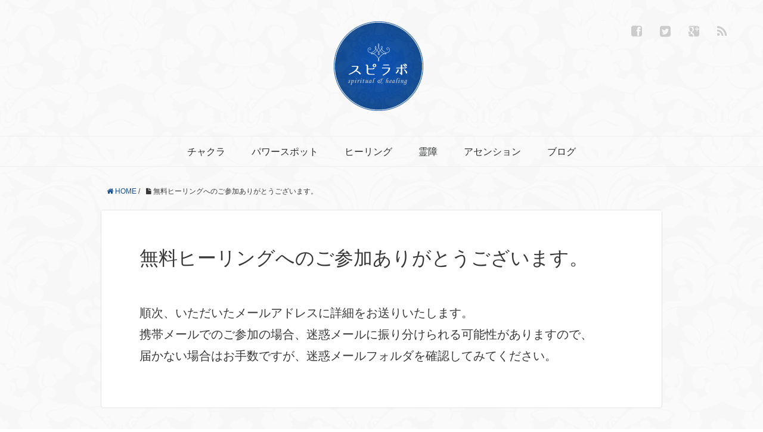

--- FILE ---
content_type: text/html; charset=UTF-8
request_url: http://spi-lab.com/healing_thanks
body_size: 8090
content:

<!DOCTYPE HTML>
<html lang="ja" prefix="og: http://ogp.me/ns#">
<head>
	<meta charset="UTF-8">
	<title>無料ヒーリングへのご参加ありがとうございます。</title>
	<meta name="viewport" content="width=device-width,initial-scale=1.0">
	<!--[if lt IE 9]>
    <script src="http://html5shiv.googlecode.com/svn/trunk/html5.js"></script>
  <![endif]-->

<meta name="keywords" content="" />
<meta name="description" content="" />
<meta name="robots" content="noindex,nofollow" />
<meta property="og:title" content="無料ヒーリングへのご参加ありがとうございます。" />
<meta property="og:type" content="article" />
<meta property="og:description" content="" />
<meta property="og:url" content="http://spi-lab.com/healing_thanks" />
<meta property="og:image" content="" />
<meta property="og:site_name" content="スピラボ" />
<meta property="article:publisher" content="https://www.facebook.com/pages/%E3%82%B9%E3%83%94%E3%83%A9%E3%83%9C/382772481885077" />
<link rel='stylesheet' id='main-css-css'  href='http://spi-lab.com/wp-content/themes/xeory_base/style.css?ver=4.0.38' type='text/css' media='all' />
<link rel='stylesheet' id='app-css-css'  href='http://spi-lab.com/wp-content/themes/xeory_base/lib/css/app.css?ver=4.0.38' type='text/css' media='all' />
<link rel='stylesheet' id='ex-css-css'  href='http://spi-lab.com/wp-content/themes/spilabo/style.css?ver=4.0.38' type='text/css' media='all' />
<link rel='stylesheet' id='font-awesome-css'  href='http://spi-lab.com/wp-content/themes/xeory_base/lib/css/font-awesome.min.css?ver=4.0.38' type='text/css' media='all' />
<link rel='stylesheet' id='wordpress-popular-posts-css'  href='http://spi-lab.com/wp-content/plugins/wordpress-popular-posts/style/wpp.css?ver=3.1.1' type='text/css' media='all' />
<script type='text/javascript' src='http://spi-lab.com/wp-includes/js/jquery/jquery.js?ver=1.11.1'></script>
<script type='text/javascript' src='http://spi-lab.com/wp-includes/js/jquery/jquery-migrate.min.js?ver=1.2.1'></script>
<link rel="EditURI" type="application/rsd+xml" title="RSD" href="http://spi-lab.com/xmlrpc.php?rsd" />
<link rel="wlwmanifest" type="application/wlwmanifest+xml" href="http://spi-lab.com/wp-includes/wlwmanifest.xml" /> 
<meta name="generator" content="WordPress 4.0.38" />
<link rel='canonical' href='http://spi-lab.com/healing_thanks' />
<link rel='shortlink' href='http://spi-lab.com/?p=2647' />
<script type="text/javascript">
	window._wp_rp_static_base_url = 'https://wprp.zemanta.com/static/';
	window._wp_rp_wp_ajax_url = "http://spi-lab.com/wp-admin/admin-ajax.php";
	window._wp_rp_plugin_version = '3.5.2';
	window._wp_rp_post_id = '2647';
	window._wp_rp_num_rel_posts = '4';
	window._wp_rp_thumbnails = true;
	window._wp_rp_post_title = '%E7%84%A1%E6%96%99%E3%83%92%E3%83%BC%E3%83%AA%E3%83%B3%E3%82%B0%E3%81%B8%E3%81%AE%E3%81%94%E5%8F%82%E5%8A%A0%E3%81%82%E3%82%8A%E3%81%8C%E3%81%A8%E3%81%86%E3%81%94%E3%81%96%E3%81%84%E3%81%BE%E3%81%99%E3%80%82';
	window._wp_rp_post_tags = [];
	window._wp_rp_promoted_content = true;
</script>
<script type="text/javascript" src="https://wprp.zemanta.com/static/js/loader.js?version=3.5.2" async></script>
<link rel="stylesheet" href="http://spi-lab.com/wp-content/plugins/wordpress-23-related-posts-plugin/static/themes/twocolumns.css?version=3.5.2" />
				<!-- WordPress Popular Posts v3.1.1 -->
				<script type="text/javascript">//<![CDATA[
					jQuery(document).ready(function(){
						jQuery.get('http://spi-lab.com/wp-admin/admin-ajax.php', {
							action: 'update_views_ajax',
							token: '2684474b66',
							id: 2647						}, function(response){
							if ( console && console.log )
								console.log(response);
						});
					});
				//]]></script>
				<!-- End WordPress Popular Posts v3.1.1 -->
				
<script>
  (function(i,s,o,g,r,a,m){i['GoogleAnalyticsObject']=r;i[r]=i[r]||function(){
  (i[r].q=i[r].q||[]).push(arguments)},i[r].l=1*new Date();a=s.createElement(o),
  m=s.getElementsByTagName(o)[0];a.async=1;a.src=g;m.parentNode.insertBefore(a,m)
  })(window,document,'script','//www.google-analytics.com/analytics.js','ga');

  ga('create', 'UA-56329822-1', 'auto');
  ga('require', 'displayfeatures');
  ga('send', 'pageview');

</script><meta name="google-site-verification" content="DMkHPTqpecsCTnREB9MCcigQssc-bfp01coWht60leA" />
</head>

<body class="page page-id-2647 page-template-default one-column default" itemschope="itemscope" itemtype="http://schema.org/WebPage">

<div id="fb-root"></div>
<script>(function(d, s, id) {
  var js, fjs = d.getElementsByTagName(s)[0];
  if (d.getElementById(id)) return;
  js = d.createElement(s); js.id = id;
  js.src = "//connect.facebook.net/ja_JP/sdk.js#xfbml=1&version=v2.3&appId=718035304953865";
  fjs.parentNode.insertBefore(js, fjs);
}(document, 'script', 'facebook-jssdk'));</script>

<header id="header" role="banner" itemscope="itemscope" itemtype="http://schema.org/WPHeader">
  <div class="wrap">
          <p id="logo" itemprop="headline">
        <a href="http://spi-lab.com"><img src="http://spi-lab.com/wp-content/uploads/2014/11/header_logo.png" alt="スピラボ" /></a>
      </p>

  <div id="header-sns" class="sp-hide"><ul><li class="facebook_icon"><a href="https://www.facebook.com/pages/%E3%82%B9%E3%83%94%E3%83%A9%E3%83%9C/382772481885077" target="_blank"><i class="fa fa-facebook-square"></i></li><li class="twitter_icon"><a target="_blank" href="https://twitter.com/spi_labo"><i class="fa fa-twitter-square"></i></a></li><li class="google_icon"><a target="_blank" href="https://plus.google.com/107207050145474979099"><i class="fa fa-google-plus-square"></i></li><li class="feedly_icon"><a target="_blank" href="http://cloud.feedly.com/#subscription%2Ffeed%2Fhttp://spi-lab.com/feed"><i class="fa fa-rss"></i></a></li></ul></div>
        <div id="header-menu-tog"> <a href="#"><i class="fa fa-align-justify"></i></a></div>
  </div>
</header>

<!-- start global nav  -->
<!---->
<nav id="gnav" role="navigation" itemscope="itemscope" itemtype="http://scheme.org/SiteNavigationElement">
  <div class="wrap">
  <div id="gnav-container" class="gnav-container"><ul id="gnav-ul" class="clearfix"><li id="menu-item-3149" class="menu-item menu-item-type-taxonomy menu-item-object-category menu-item-3149 chakra"><a href="http://spi-lab.com/category/chakra">チャクラ</a></li>
<li id="menu-item-3152" class="menu-item menu-item-type-taxonomy menu-item-object-category menu-item-3152 powerspot"><a href="http://spi-lab.com/category/powerspot">パワースポット</a></li>
<li id="menu-item-3150" class="menu-item menu-item-type-taxonomy menu-item-object-category menu-item-3150 healing"><a href="http://spi-lab.com/category/healing">ヒーリング</a></li>
<li id="menu-item-3151" class="menu-item menu-item-type-taxonomy menu-item-object-category menu-item-3151 tatari"><a href="http://spi-lab.com/category/tatari">霊障</a></li>
<li id="menu-item-3153" class="menu-item menu-item-type-taxonomy menu-item-object-category menu-item-3153 ascension"><a href="http://spi-lab.com/category/ascension">アセンション</a></li>
<li id="menu-item-3154" class="menu-item menu-item-type-taxonomy menu-item-object-category menu-item-3154 blog"><a href="http://spi-lab.com/category/blog">ブログ</a></li>
</ul></div>    </div>
</nav>


<div id="content">


<div class="wrap clearfix">

  <ul class="breadcrumb clearfix"><li><a href="http://spi-lab.com"><i class="fa fa-home"></i> HOME</a> / </li><li><i class="fa fa-file"></i> 無料ヒーリングへのご参加ありがとうございます。</li></ul>  <div id="main" class="col-md-8" class="col-md-8" role="main" itemprop="mainContentOfPage">

    <div class="main-inner">

    

        <article id="post-2647" class="post-2647 page type-page status-publish hentry" itemscope="itemscope" itemtype="http://schema.org/CreativeWork">

      <header class="post-header">
        <h1 class="post-title" itemprop="headline">無料ヒーリングへのご参加ありがとうございます。</h1>
      </header>

      
      <section class="post-content" itemprop="text">
        <div style="margin-top: -20px;" align="left">
<p style="font-size: 20px;">順次、いただいたメールアドレスに詳細をお送りいたします。<br />
携帯メールでのご参加の場合、迷惑メールに振り分けられる可能性がありますので、<br />
届かない場合はお手数ですが、迷惑メールフォルダを確認してみてください。</p>
</div>
      </section>


    </article>

        
    </div><!-- /main-inner -->
  </div><!-- /main -->

  <div id="side" class="display-none" role="complementary" itemscope="itemscope" itemtype="http://schema.org/WPSideBar">
    <div class="side-inner">
      <div class="side-widget-area">
        
      <div id="text-2" class="widget_text side-widget"><div class="side-widget-inner">			<div class="textwidget"><div class="maildaemon">
  <a href="http://spi-lab.com/?p=3219" target="_blank"><img src="http://spi-lab.com/wp-content/uploads/2015/07/bnr-side-mail.png" border="0" alt="メールが届かない方へ"></a>
</div>
</div>
		</div></div><div id="text-3" class="widget_text side-widget"><div class="side-widget-inner">			<div class="textwidget"><div class="voicebanner">
  <a onClick="javascript:ga('send', 'pageview', '/sidectavoice');" href="http://spi-lab.com/voice" target="_blank"><img src="http://spi-lab.com/wp-content/uploads/2015/07/bnr-side-customer.jpg" border="0" alt="無料ヒーリングを受けられた方の声"></a>
</div>
</div>
		</div></div><style>
#facebookLikeBox{margin:0 10px;}
#facebookLikeBox .fbcomments,
#facebookLikeBox .fb_iframe_widget,
#facebookLikeBox .fb_iframe_widget[style],
#facebookLikeBox .fb_iframe_widget iframe[style],
#facebookLikeBox .fbcomments iframe[style],
#facebookLikeBox .fb_iframe_widget span{
    width: 100% !important;
    height:270px !important;
}
</style>
        <div class="post-share-fb side-widget">

                <div class="fb-page" data-href="https://www.facebook.com/pages/%E3%82%B9%E3%83%94%E3%83%A9%E3%83%9C/382772481885077" data-width="500px" data-small-header="false" data-adapt-container-width="true" data-hide-cover="false" data-show-facepile="true" data-show-posts="false"></div>
        
        </div>
    
<!-- WordPress Popular Posts Plugin v3.1.1 [W] [all] [views] [regular] -->
<div id="wpp-2" class="popular-posts side-widget"><div class="side-widget-inner">
<h4 class="side-title"><span class="side-title-inner">人気の記事</span></h4>
<ul class="wpp-list">
<li><a href="http://spi-lab.com/dispel-evil-spirits-65" title="かんたん浄化！自分でできる邪気払いの方法まとめ" target="_self"><img src="http://spi-lab.com/wp-content/uploads/wordpress-popular-posts/65-80x80.jpg" title="かんたん浄化！自分でできる邪気払いの方法まとめ" alt="かんたん浄化！自分でできる邪気払いの方法まとめ" width="80" height="80" class="wpp-thumbnail wpp_cached_thumb wpp_featured" /></a><a href="http://spi-lab.com/dispel-evil-spirits-65" title="かんたん浄化！自分でできる邪気払いの方法まとめ" class="wpp-post-title" target="_self">かんたん浄化！自分でできる邪気払いの方法まとめ</a>  <span class="post-stats"></span> </li>
<li><a href="http://spi-lab.com/compatibility-power-spot-628" title="ご利益増大！パワースポットとの相性を自分で調べる方法" target="_self"><img src="http://spi-lab.com/wp-content/uploads/wordpress-popular-posts/628-80x80.jpg" title="ご利益増大！パワースポットとの相性を自分で調べる方法" alt="ご利益増大！パワースポットとの相性を自分で調べる方法" width="80" height="80" class="wpp-thumbnail wpp_cached_thumb wpp_featured" /></a><a href="http://spi-lab.com/compatibility-power-spot-628" title="ご利益増大！パワースポットとの相性を自分で調べる方法" class="wpp-post-title" target="_self">ご利益増大！パワースポットとの相性を自分で調べる方法</a>  <span class="post-stats"></span> </li>
<li><a href="http://spi-lab.com/wraith-488" title="現代の呪い！生霊の症状と自分で出来る除霊方法" target="_self"><img src="http://spi-lab.com/wp-content/uploads/wordpress-popular-posts/488-80x80.jpg" title="現代の呪い！生霊の症状と自分で出来る除霊方法" alt="現代の呪い！生霊の症状と自分で出来る除霊方法" width="80" height="80" class="wpp-thumbnail wpp_cached_thumb wpp_featured" /></a><a href="http://spi-lab.com/wraith-488" title="現代の呪い！生霊の症状と自分で出来る除霊方法" class="wpp-post-title" target="_self">現代の呪い！生霊の症状と自分で出来る除霊方法</a>  <span class="post-stats"></span> </li>
<li><a href="http://spi-lab.com/chakra-1678" title="チャクラを開き潜在能力を引き出し人生を好転させる知識と方法" target="_self"><img src="http://spi-lab.com/wp-content/uploads/wordpress-popular-posts/1678-80x80.png" title="チャクラを開き潜在能力を引き出し人生を好転させる知識と方法" alt="チャクラを開き潜在能力を引き出し人生を好転させる知識と方法" width="80" height="80" class="wpp-thumbnail wpp_cached_thumb wpp_featured" /></a><a href="http://spi-lab.com/chakra-1678" title="チャクラを開き潜在能力を引き出し人生を好転させる知識と方法" class="wpp-post-title" target="_self">チャクラを開き潜在能力を引き出し人生を好転させる知識と方法</a>  <span class="post-stats"></span> </li>
<li><a href="http://spi-lab.com/mantra-1497" title="願望成就！人生を好転させる５つのマントラ" target="_self"><img src="http://spi-lab.com/wp-content/uploads/wordpress-popular-posts/1497-80x80.jpg" title="願望成就！人生を好転させる５つのマントラ" alt="願望成就！人生を好転させる５つのマントラ" width="80" height="80" class="wpp-thumbnail wpp_cached_thumb wpp_featured" /></a><a href="http://spi-lab.com/mantra-1497" title="願望成就！人生を好転させる５つのマントラ" class="wpp-post-title" target="_self">願望成就！人生を好転させる５つのマントラ</a>  <span class="post-stats"></span> </li>

</ul>
</div></div>
<!-- End WordPress Popular Posts Plugin v3.1.1 -->
		<div id="recent-posts-2" class="widget_recent_entries side-widget"><div class="side-widget-inner">		<h4 class="side-title"><span class="side-title-inner">最近の記事</span></h4>		<ul>
					<li>
				<a href="http://spi-lab.com/leo-full-moon-21255">【2026年1月】山羊座新月→獅子座満月｜創世記への扉を開く完全ガイド</a>
							<span class="post-date">2026年1月16日</span>
						</li>
					<li>
				<a href="http://spi-lab.com/sovereign-genesis-21149">【2026年スピリチュアル完全ガイド】数千年に一度の「創世記」が始まる年</a>
							<span class="post-date">2026年1月1日</span>
						</li>
					<li>
				<a href="http://spi-lab.com/capricorn-new-moon-21141">【山羊座新月2026】蟹座満月から始まる情熱と現実化の17日間</a>
							<span class="post-date">2025年12月28日</span>
						</li>
					<li>
				<a href="http://spi-lab.com/spiritual-calendar-21065">【保存版】12月20日〜1月3日のスピリチュアルカレンダー｜射手座新月・冬至・蟹座満月を完全網羅</a>
							<span class="post-date">2025年12月18日</span>
						</li>
					<li>
				<a href="http://spi-lab.com/sagittarius-new-moon-20928">【2025年12月】双子座満月スーパームーン〜射手座新月｜宇宙的完了と新生の15日間ガイド</a>
							<span class="post-date">2025年11月30日</span>
						</li>
					<li>
				<a href="http://spi-lab.com/gemini-full-moon-20882">【17年に一度】12月5日双子座満月で声の主権を―2042年まで訪れぬ奇跡</a>
							<span class="post-date">2025年11月19日</span>
						</li>
					<li>
				<a href="http://spi-lab.com/scorpio-new-moon-20786">【11月5日牡牛座満月】2025年最大の光が照らす15日間の財産革命</a>
							<span class="post-date">2025年10月31日</span>
						</li>
					<li>
				<a href="http://spi-lab.com/taurus-full-moon-20763">【2025年11月牡牛座満月スーパームーン】天秤座新月からの聖なる覚醒サイクル</a>
							<span class="post-date">2025年10月26日</span>
						</li>
					<li>
				<a href="http://spi-lab.com/diplomatic-missions-20684">『皇帝の最初の外交使節団』：10月8日-20日、あなたの宣言が世界を試す時</a>
							<span class="post-date">2025年10月10日</span>
						</li>
					<li>
				<a href="http://spi-lab.com/sacred-treaty-20608">【2025年10月7日 牡羊座満月】あなたの「第一布告」と天秤座新月で結ぶ「神聖条約」</a>
							<span class="post-date">2025年10月1日</span>
						</li>
					<li>
				<a href="http://spi-lab.com/partial-solar-eclipse-20481">2025年9月22日日食～10月7日魚座満月の運勢｜新世界の設計図、ついに始動</a>
							<span class="post-date">2025年9月14日</span>
						</li>
					<li>
				<a href="http://spi-lab.com/saturn-retrograde-20379">２０２５年９月１日、土星の最終通告「覚悟はできたか？」魂の決算へ</a>
							<span class="post-date">2025年8月25日</span>
						</li>
					<li>
				<a href="http://spi-lab.com/divine-purification-20292">２０２５年８月２３日から９月８日の運勢｜皆既月食へ。魂を書き換える聖なる浄化と再生</a>
							<span class="post-date">2025年8月15日</span>
						</li>
					<li>
				<a href="http://spi-lab.com/future-design-20225">2025年８月９日から２３日の運勢｜水瓶座満月から乙女座新月へ【未来設計の15日間】</a>
							<span class="post-date">2025年8月4日</span>
						</li>
					<li>
				<a href="http://spi-lab.com/aquarius-full-moon-20160">2025年８月９日水瓶座満月｜未来を書き換える解放と覚醒の儀式</a>
							<span class="post-date">2025年7月26日</span>
						</li>
					<li>
				<a href="http://spi-lab.com/lions-gate-20087">逆行の咆哮：2025年ライオンズゲートと偉大なる変容の夏、その完全なる星々の導き</a>
							<span class="post-date">2025年7月16日</span>
						</li>
					<li>
				<a href="http://spi-lab.com/leo-new-moon-20077">【表現するのが怖いあなたへ】7月25日獅子座新月が教える、創造性のブロックを解放し「本当の自分」で輝くための星の魔法</a>
							<span class="post-date">2025年7月14日</span>
						</li>
					<li>
				<a href="http://spi-lab.com/ceo-replacement-drama-20009">2025年7月魂のCEO交代劇｜山羊座満月で退任、獅子座新月で天命へ</a>
							<span class="post-date">2025年7月7日</span>
						</li>
					<li>
				<a href="http://spi-lab.com/20250711-19946">2025年7月11日 山羊座満月：魂の契約を書き換え、真の天命を生きる時</a>
							<span class="post-date">2025年7月3日</span>
						</li>
					<li>
				<a href="http://spi-lab.com/cancer-new-moon-19862">2025年6月25日 蟹座新月：魂の聖域を築き、7月5日の未来を書き換える聖なる刻</a>
							<span class="post-date">2025年6月24日</span>
						</li>
					<li>
				<a href="http://spi-lab.com/20250625-19854">【2025年 蟹座新月】試練と不安の配置…？ 6月25日、あなたの内なる強さを引き出す星のメッセージ</a>
							<span class="post-date">2025年6月23日</span>
						</li>
					<li>
				<a href="http://spi-lab.com/prophecy0705-19810">2025年7月5日、私たちは未来を選ぶ：大予言を「大いなる転換」へと変容させる宇宙の法則</a>
							<span class="post-date">2025年6月19日</span>
						</li>
					<li>
				<a href="http://spi-lab.com/20250614-19767">2025年夏至、新しいあなたへ生まれ変わる運命の転換点</a>
							<span class="post-date">2025年6月14日</span>
						</li>
					<li>
				<a href="http://spi-lab.com/20250611-19760">【2025年6月】射手座満月と夏至が導く未来への羅針盤</a>
							<span class="post-date">2025年6月9日</span>
						</li>
					<li>
				<a href="http://spi-lab.com/250527-19726">２０２５年５月２７日 双子座新月のテーマ</a>
							<span class="post-date">2025年5月27日</span>
						</li>
					<li>
				<a href="http://spi-lab.com/goldenseed-16846">黄金の煌めきの種｜新年一斉ワーク</a>
							<span class="post-date">2023年1月3日</span>
						</li>
					<li>
				<a href="http://spi-lab.com/g-harmony-16630">ギャラクティックハーモニー</a>
							<span class="post-date">2022年11月18日</span>
						</li>
					<li>
				<a href="http://spi-lab.com/wisdomlink-16568">ウィズダムリンク無料一斉ワーク</a>
							<span class="post-date">2022年11月10日</span>
						</li>
					<li>
				<a href="http://spi-lab.com/shift2022-16370">ディバインシフト無料一斉ワーク</a>
							<span class="post-date">2022年10月15日</span>
						</li>
					<li>
				<a href="http://spi-lab.com/divine-moon-16214">感想シェア｜ディバインムーン無料一斉ワーク</a>
							<span class="post-date">2022年9月12日</span>
						</li>
					<li>
				<a href="http://spi-lab.com/obonsp-2022-16101">お盆特別企画｜霊の癒しと希望の灯</a>
							<span class="post-date">2022年8月9日</span>
						</li>
					<li>
				<a href="http://spi-lab.com/recreation-16045">【神化への進化】REクリエーション覚醒ワーク</a>
							<span class="post-date">2022年8月1日</span>
						</li>
					<li>
				<a href="http://spi-lab.com/ryumai-15903">龍の舞｜夏越の祓特別企画</a>
							<span class="post-date">2022年6月25日</span>
						</li>
					<li>
				<a href="http://spi-lab.com/shin-trinity-fsp-15839">シン・トリニティフュージョン特別ワーク</a>
							<span class="post-date">2022年6月14日</span>
						</li>
					<li>
				<a href="http://spi-lab.com/dec-share-15723">感想シェア｜シン・ディバインアースコネクション</a>
							<span class="post-date">2022年5月15日</span>
						</li>
					<li>
				<a href="http://spi-lab.com/divineearth-15545">シン・ディバインアースコネクション無料一斉ワーク</a>
							<span class="post-date">2022年5月10日</span>
						</li>
					<li>
				<a href="http://spi-lab.com/share-2-15399">感想シェア｜【PEACE】3.11ライトワークイベント</a>
							<span class="post-date">2022年3月14日</span>
						</li>
					<li>
				<a href="http://spi-lab.com/peace311-15368">【PEACE】3.11ライトワークイベント</a>
							<span class="post-date">2022年3月7日</span>
						</li>
					<li>
				<a href="http://spi-lab.com/integration222-15314">感想シェア｜【分離からの統合】特別ワーク</a>
							<span class="post-date">2022年2月24日</span>
						</li>
					<li>
				<a href="http://spi-lab.com/yosyuku111-15180">再：新年特別ワーク｜煌めく予祝の種</a>
							<span class="post-date">2022年1月17日</span>
						</li>
				</ul>
		</div></div>      </div><!-- //side-widget-area -->
      
    </div>
  </div><!-- /side -->
  
</div><!-- /wrap -->

</div><!-- /content -->

<footer id="footer">
  <div class="footer-02">
    <div class="wrap">
      <p class="footer-copy">
        © Copyright 2026 スピラボ. All rights reserve.
      </p>
    </div><!-- /wrap -->
  </div><!-- /footer-02 -->
  </footer>
<a href="#" class="pagetop"><span><i class="fa fa-angle-up"></i></span></a>

<div id="sp-cta">
<a onClick="javascript:ga('send', 'pageview', '/ctafooterspclick');" href="http://spi-lab.com/healing_event" target="_blank"><img src="http://spi-lab.com/wp-content/uploads/2015/07/bnr-sp-underfixed.jpg" alt="sp-cta" width="800" height="184" /></a>
</div>

<script type='text/javascript' src='http://spi-lab.com/wp-content/themes/xeory_base/lib/js/googleplus.js?ver=4.0.38'></script>
<script type='text/javascript' src='http://spi-lab.com/wp-content/themes/xeory_base/lib/js/jquery.pagetop.js?ver=4.0.38'></script>

<script>
(function($){

$(function(){
    $(".sub-menu").css('display', 'none');
  $("#gnav-ul li").hover(function(){
    $(this).children('ul').fadeIn('fast');
  }, function(){
    $(this).children('ul').fadeOut('fast');
  });
    // スマホトグルメニュー
  
      $('#gnav').removeClass('active');
    
    
  
  $('#header-menu-tog a').click(function(){
    $('#gnav').toggleClass('active');
  });
});


// サイドバーCTA
var pre = $('#side-present'),
    pre2 = $('#side-experience'),
    offset = pre.offset(),
    cta = $('#sp-cta'),
    cta2 = $('#sp-cta02'),
    wh = $(window).height();
    
    //sp-cta
$(window).scroll(function(){
  if( $(window).scrollTop() > 20 ){
    cta.addClass('active');
    cta2.addClass('active');
  }else{
    cta.removeClass('active');
    cta2.removeClass('active');
  }
  
  if( $(window).scrollTop() > offset.top - wh ){
    pre.addClass('show');
    pre2.addClass('show');
  }else{
    pre.removeClass('show');
    pre2.removeClass('show');
  }
  

  if( $(window).scrollTop() > offset.top - 20 ){
    pre.addClass('active');
    pre2.addClass('active');
  }else{
    pre.removeClass('active');
    pre2.removeClass('active');
  }
});


})(jQuery);

</script>
</body>
</html>